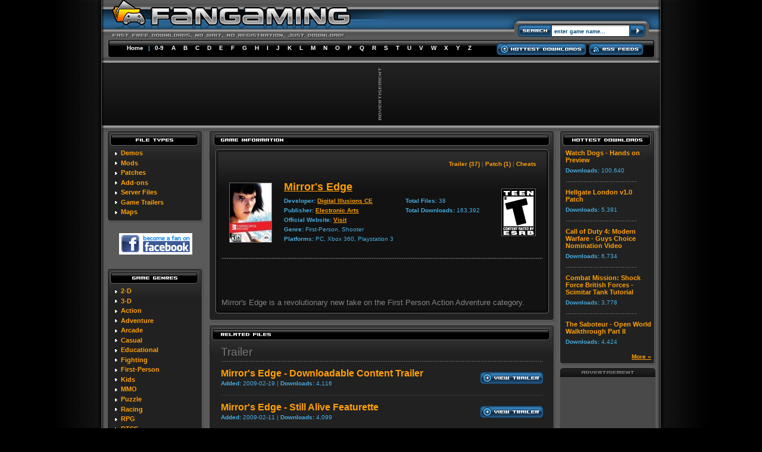

--- FILE ---
content_type: text/html
request_url: http://fangaming.com/gameinfo.php?gameid=678
body_size: 50663
content:
 <!DOCTYPE HTML PUBLIC "-//W3C//DTD HTML 4.01 Transitional//EN">

<html>
<head>

<meta http-equiv="Content-Language" content="en-us">

<TITLE>Mirror's Edge info :FanGaming.com: Mirror's Edge video game file downloads, screenshots, trailers.</TITLE>
<meta name="description" content="Mirror's Edge game downloads, Mirror's Edge video trailers. Mirror's Edge related game files. Fast downloads, no registration.">
<meta name="keywords" content="Mirror's Edge, Mirror's Edge Downloads, Mirror's Edge files, Mirror's Edge Video Game Trailers, Game Patches, Mods, PC Game Demos">

<link rel="stylesheet" type="text/css" href="fangaming.css">
<script language="javascript" src="common.js"></script>

<!-- ValueClick Media POP-UNDER CODE v1.8 for fangaming.com (4 hour) -->
<script language="javascript"><!--                                 
var dc=document; var date_ob=new Date();
dc.cookie='h2=o; path=/;';var bust=date_ob.getSeconds();
if(dc.cookie.indexOf('e=llo') <= 0 && dc.cookie.indexOf('2=o') > 0){
dc.write('<scr'+'ipt language="javascript" src="http://media.fastclick.net');
dc.write('/w/pop.cgi?sid=33296&m=2&tp=2&v=1.8&c='+bust+'"></scr'+'ipt>');
date_ob.setTime(date_ob.getTime()+14400000);
dc.cookie='he=llo; path=/; expires='+ date_ob.toGMTString();} // -->
</script>                                                          
<!-- ValueClick Media POP-UNDER CODE v1.8 for fangaming.com -->

</head>



<body>

<!-- HEADER -->
<div align="center">
	<table border="0" width="938" cellspacing="0" cellpadding="0" background="images/nav_top_bg.gif">
		<tr>
			<td rowspan="3" width="14" height="107">
			<img border="0" src="images/nav_top_left.gif" width="14" height="107"></td>
			<td align="left" rowspan="2" valign="top" height="63">
			
<a href="/">
			
<img border="0" src="images/logo.jpg" width="486" height="63" alt="Fan Gaming"></a></td>
			<td align="center">
			<img border="0" src="images/search_top.gif" width="256" height="26"></td>
			<td align="right" rowspan="3" width="14" height="107">
			<img border="0" src="images/nav_top_right.gif" width="14" height="107"></td>
		</tr>
		<tr>
			<td align="right" valign="bottom">
			<!-- FORM START -->
			<form style="margin: 0px; padding: 0px;" id="search" name="search" method="POST" action="search.php">
			<table border="0" cellspacing="0" cellpadding="0" background="images/search_bg.gif">
				<tr>
					<td align="left" valign="bottom">
					<img border="0" src="images/search_left.gif" width="76" height="37"></td>
					<td align="center" valign="bottom">
					
						<p><input type="text" name="s" size="20" value="enter game name..." title="enter game name..." class="box_search" onFocus=" javascript:enable(this);" onBlur="javascript:disable(this);"></p>
						
					</td>
					<td align="right" valign="bottom">
					<a href="javascript:document.search.submit();">
					<img border="0" src="images/search_rigth.gif" width="38" height="37"></a></td>
				</tr>
			</table>
			</form>
			<!-- FORM END -->
			</td>
		</tr>
		<tr>
			<td align="center" nowrap height="44">
<div class="nav_top">
<a href="/" class="nav_top_link">Home</a>
|
<a href="list.php?l=9" class="nav_top_link">0-9</a>
<a href="list.php?l=A" class="nav_top_link">A</a>
<a href="list.php?l=B" class="nav_top_link">B</a>
<a href="list.php?l=C" class="nav_top_link">C</a> 
<a href="list.php?l=D" class="nav_top_link">D</a> 
<a href="list.php?l=E" class="nav_top_link">E</a> 
<a href="list.php?l=F" class="nav_top_link">F</a> 
<a href="list.php?l=G" class="nav_top_link">G</a> 
<a href="list.php?l=H" class="nav_top_link">H</a> 
<a href="list.php?l=I" class="nav_top_link">I</a> 
<a href="list.php?l=J" class="nav_top_link">J</a> 
<a href="list.php?l=K" class="nav_top_link">K</a> 
<a href="list.php?l=L" class="nav_top_link">L</a> 
<a href="list.php?l=M" class="nav_top_link">M</a> 
<a href="list.php?l=N" class="nav_top_link">N</a> 
<a href="list.php?l=O" class="nav_top_link">O</a> 
<a href="list.php?l=P" class="nav_top_link">P</a> 
<a href="list.php?l=Q" class="nav_top_link">Q</a> 
<a href="list.php?l=R" class="nav_top_link">R</a> 
<a href="list.php?l=S" class="nav_top_link">S</a> 
<a href="list.php?l=T" class="nav_top_link">T</a> 
<a href="list.php?l=U" class="nav_top_link">U</a> 
<a href="list.php?l=V" class="nav_top_link">V</a> 
<a href="list.php?l=W" class="nav_top_link">W</a> 
<a href="list.php?l=X" class="nav_top_link">X</a> 
<a href="list.php?l=Y" class="nav_top_link">Y</a> 
<a href="list.php?l=Z" class="nav_top_link">Z</a> 
</div>
			</td>
			<td align="center" nowrap height="44" valign="bottom">
			
			
			<div  style="margin-bottom: 10px;">
			<a href="topdownloads.php"><img border="0" src="images/button_hottest.gif" width="151" height="21"></a>
			<a href="rss.php"><img border="0" src="images/button_rss.gif" width="92" height="21"></a></div>
			
			
			</td>
		</tr>
	</table>
</div>
<!-- HEADER -->

<!-- ADCODE CASE -->
 		<div align="center">
 		<table border="0" width="938" cellspacing="0" cellpadding="0" background="images/lead_bg.gif">
			<tr>
				<td align="left" width="10"><img border="0" src="images/lead_left.gif" width="10" height="103"></td>
				<td align="center">
 					<table border="0" cellspacing="0" cellpadding="0">
						<tr>
							<td>
							<img border="0" src="images/lead_ad.gif" width="6" height="89" style="margin-right: 2px;"></td>
							</td>
							<td>
<!--JavaScript Tag // Tag for network 5205: Intergi // Website: FanGaming, LLC // Page: fangaming // Placement: fangaming_728x90 (2222377) // created at: Oct 24, 2011 4:54:39 PM-->
<script language="javascript"><!--
document.write('<scr'+'ipt language="javascript1.1" src="http://ads.intergi.com/addyn/3.0/5205/2222377/0/225/ADTECH;loc=100;target=_blank;key=key1+key2+key3+key4;grp=[group];misc='+new Date().getTime()+'"></scri'+'pt>');
//-->
</script><noscript><a href="http://ads.intergi.com/adlink/3.0/5205/2222377/0/225/ADTECH;loc=300;key=key1+key2+key3+key4;grp=[group]" target="_blank"><img src="http://ads.intergi.com/adserv/3.0/5205/2222377/0/225/ADTECH;loc=300;key=key1+key2+key3+key4;grp=[group]" border="0" width="728" height="90"></a></noscript>
<!-- End of JavaScript Tag -->
							</td>
						</tr>
 					</table>
				<td align="right" width="10"><img border="0" src="images/lead_right.gif" width="10" height="103"></td>
			</tr>
		</table>
 		</div>
 		<!-- ADCODE CHUNK -->

<div align="center">
	<table border="0" width="938" id="table1" cellspacing="0" cellpadding="0" class="main">
		<tr>
			<td colspan="3">
			<img border="0" src="images/divider.gif" width="938" height="9"></td>
		</tr>
		<tr>
			<td align="center" width="180" valign="top">
			
			
			<!-- LEFT NAV -->
			
			<table border="0" class="leftnav" cellspacing="0" cellpadding="0" width="162">
				<tr>
					<td>
					<img border="0" src="images/leftnav_filetypes.gif" width="162" height="32" alt="File Types"></td>
				</tr>
				<tr>
					<td class="leftnav_content"> 
											<div class="nav_title"><img border="0" src="images/leftnav_bullet.gif" width="10" height="11" align="absmiddle"> 
							<a href="new.php?t=6&tx=Demos" class="nav_title_link">Demos</a></div>
							
						<div class="nav_title"><img border="0" src="images/leftnav_bullet.gif" width="10" height="11" align="absmiddle">
							<a href="new.php?t=1&tx=Mods" class="nav_title_link">Mods</a></div>
							
						<div class="nav_title"><img border="0" src="images/leftnav_bullet.gif" width="10" height="11" align="absmiddle"> 
							<a href="new.php?t=4&tx=Patches" class="nav_title_link">Patches</a></div>

						<div class="nav_title"><img border="0" src="images/leftnav_bullet.gif" width="10" height="11" align="absmiddle"> 
							<a href="new.php?t=5&tx=Add-ons" class="nav_title_link">Add-ons</a></div>

						<div class="nav_title"><img border="0" src="images/leftnav_bullet.gif" width="10" height="11" align="absmiddle"> 
							<a href="new.php?t=8&tx=Server%20Files" class="nav_title_link">Server Files</a></div>
					
					
						<div class="nav_title"><img border="0" src="images/leftnav_bullet.gif" width="10" height="11" align="absmiddle"> 
							<a href="new.php?t=7&tx=Game%20Trailers" class="nav_title_link">Game Trailers</a></div>
							
						<div class="nav_title"><img border="0" src="images/leftnav_bullet.gif" width="10" height="11" align="absmiddle"> 
							<a href="new.php?t=9&tx=Multiplayer%20Maps" class="nav_title_link">Maps</a></div>						</td>
					
				</tr>
				<tr>
					<td>
					<img border="0" src="images/leftnav_bot.gif" width="162" height="7"></td>
				</tr>
			</table>
			
			<div align="center"><br>
  			<a href="http://www.facebook.com/pages/Fangaming/179595724435" target="_blank"><img src="http://www.fangaming.com/images/btn_fanOnFacebook.gif" width="123" height="36" border="0" alt="become a fan on facebook"></a>
			</div><br>
			
			<div align="center"><img border="0" src="images/spacer5.gif" width="5" height="5"></div>
			
			<table border="0" class="leftnav" cellspacing="0" cellpadding="0" width="162">
				<tr>
					<td>
					<img border="0" src="images/leftnav_gamegenres.gif" width="162" height="32" alt="Game Genres"></td>
				</tr>
				<tr>
					<td class="leftnav_content"> 
					

						<div class="nav_title"><img border="0" src="images/leftnav_bullet.gif" width="10" height="11" align="absmiddle"> 
						<a href="genre.php?genreid=12" class="nav_title_link">2-D</a></div>

						<div class="nav_title"><img border="0" src="images/leftnav_bullet.gif" width="10" height="11" align="absmiddle"> 
						<a href="genre.php?genreid=13" class="nav_title_link">3-D</a></div>

						<div class="nav_title"><img border="0" src="images/leftnav_bullet.gif" width="10" height="11" align="absmiddle"> 
						<a href="genre.php?genreid=1" class="nav_title_link">Action</a></div>

						<div class="nav_title"><img border="0" src="images/leftnav_bullet.gif" width="10" height="11" align="absmiddle"> 
						<a href="genre.php?genreid=2" class="nav_title_link">Adventure</a></div>

						<div class="nav_title"><img border="0" src="images/leftnav_bullet.gif" width="10" height="11" align="absmiddle"> 
						<a href="genre.php?genreid=3" class="nav_title_link">Arcade</a></div>

						<div class="nav_title"><img border="0" src="images/leftnav_bullet.gif" width="10" height="11" align="absmiddle"> 
						<a href="genre.php?genreid=4" class="nav_title_link">Casual</a></div>

						<div class="nav_title"><img border="0" src="images/leftnav_bullet.gif" width="10" height="11" align="absmiddle"> 
						<a href="genre.php?genreid=20" class="nav_title_link">Educational</a></div>

						<div class="nav_title"><img border="0" src="images/leftnav_bullet.gif" width="10" height="11" align="absmiddle"> 
						<a href="genre.php?genreid=18" class="nav_title_link">Fighting</a></div>

						<div class="nav_title"><img border="0" src="images/leftnav_bullet.gif" width="10" height="11" align="absmiddle"> 
						<a href="genre.php?genreid=16" class="nav_title_link">First-Person</a></div>

						<div class="nav_title"><img border="0" src="images/leftnav_bullet.gif" width="10" height="11" align="absmiddle"> 
						<a href="genre.php?genreid=14" class="nav_title_link">Kids</a></div>

						<div class="nav_title"><img border="0" src="images/leftnav_bullet.gif" width="10" height="11" align="absmiddle"> 
						<a href="genre.php?genreid=19" class="nav_title_link">MMO</a></div>

						<div class="nav_title"><img border="0" src="images/leftnav_bullet.gif" width="10" height="11" align="absmiddle"> 
						<a href="genre.php?genreid=5" class="nav_title_link">Puzzle</a></div>

						<div class="nav_title"><img border="0" src="images/leftnav_bullet.gif" width="10" height="11" align="absmiddle"> 
						<a href="genre.php?genreid=6" class="nav_title_link">Racing</a></div>

						<div class="nav_title"><img border="0" src="images/leftnav_bullet.gif" width="10" height="11" align="absmiddle"> 
						<a href="genre.php?genreid=7" class="nav_title_link">RPG</a></div>

						<div class="nav_title"><img border="0" src="images/leftnav_bullet.gif" width="10" height="11" align="absmiddle"> 
						<a href="genre.php?genreid=8" class="nav_title_link">RTSS</a></div>

						<div class="nav_title"><img border="0" src="images/leftnav_bullet.gif" width="10" height="11" align="absmiddle"> 
						<a href="genre.php?genreid=15" class="nav_title_link">Shooter</a></div>

						<div class="nav_title"><img border="0" src="images/leftnav_bullet.gif" width="10" height="11" align="absmiddle"> 
						<a href="genre.php?genreid=9" class="nav_title_link">Simulation</a></div>

						<div class="nav_title"><img border="0" src="images/leftnav_bullet.gif" width="10" height="11" align="absmiddle"> 
						<a href="genre.php?genreid=10" class="nav_title_link">Sports</a></div>

						<div class="nav_title"><img border="0" src="images/leftnav_bullet.gif" width="10" height="11" align="absmiddle"> 
						<a href="genre.php?genreid=11" class="nav_title_link">Strategy</a></div>

						<div class="nav_title"><img border="0" src="images/leftnav_bullet.gif" width="10" height="11" align="absmiddle"> 
						<a href="genre.php?genreid=21" class="nav_title_link">Survival Horror</a></div>

						<div class="nav_title"><img border="0" src="images/leftnav_bullet.gif" width="10" height="11" align="absmiddle"> 
						<a href="genre.php?genreid=17" class="nav_title_link">Third-Person</a></div>					</td>
				</tr>
				<tr>
					<td>
					<img border="0" src="images/leftnav_bot.gif" width="162" height="7"></td>
				</tr>
			</table>
			
			<div align="center"><img border="0" src="images/spacer5.gif" width="5" height="5"></div>
			<img border="0" src="images/skyscraper_ad.gif" width="160" height="15"><br>
			<div align="center" class="skybannerbg">
			<script type="text/javascript"><!--
			google_ad_client = "pub-7310741218342852";
			google_ad_width = 120;
			google_ad_height = 600;
			google_ad_format = "120x600_as";
			google_ad_type = "text_image";
			//2007-04-03: Wide Skyscraper GI
			google_ad_channel = "9569454915";
			google_color_border = "494949";
			google_color_bg = "212121";
			google_color_link = "FFFFFF";
			google_color_text = "47ACDF";
			google_color_url = "FFFFFF";
			//-->
			</script>
			<script type="text/javascript"
			src="http://pagead2.googlesyndication.com/pagead/show_ads.js">
			</script>
			</div>
			<!-- LEFT NAV END -->
			
			</td>
			<td align="center" width="578" valign="top">
			
			<!-- CONTENT -->
			
						<table border="0" class="center" cellspacing="0" cellpadding="0" width="162">
				<tr>
					<td>
					<img border="0" src="images/content_gameinfo.gif" width="582" height="32" alt="Developer Information"></td>
				</tr>
				<tr>
					<td class="center_content" align="center" valign="top"> 
					
				<table border="0" cellspacing="0" cellpadding="0" width="560" class="box">
					<tr>
						<td>
						<img border="0" src="images/box_top.gif" width="560" height="8"></td>
					</tr>
					<tr>
						<td class="box_content">
						<table border="0" id="table2" cellspacing="0" cellpadding="5" width="100%">
							<!-- TYPE LINK -->
							<tr>
							<td colspan="4">
												<table border="0" width="100%" id="table3" cellspacing="0" cellpadding="6">
							<tr>
							<td align="right">
							<div class="pages">
							<a href="#Trailer" class="pages_link">Trailer (37)</a> | 
							<a href="#Patch" class="pages_link">Patch (1)</a>
								 | <a href="#cheats" class="pages_link">Cheats</a>
							</div>
							</td>
						</tr>
					</table>							
							</td>
							</tr>
							<!-- end -->
							<tr>
								<td align="right">
								<a href="gameinfo.php?gameid=678"><img border="0" src="images/boxart/678-mirrorsedgebox..jpg" width="70" height="99" class="boxart_page" alt="Mirror's Edge"></a></td>
								<td><div class="game_title_page"><a href="gameinfo.php?gameid=678">Mirror's Edge</a></div>
								<table border="0" width="100%" id="table5" cellspacing="0" cellpadding="0">
									<tr>
										<td align="left" valign="top"><div class="game_meta_page">
									<b>Developer:</b> 
									                        			<a href="developer.php?n=287">Digital Illusions CE</a>									<br>
									<b>Publisher:</b> 
									                        			<a href="publisher.php?n=55">Electronic Arts</a>									<br>
									<b>Official Website:</b>
									<a href="http://www.fangaming.com" target="_blank">Visit</a><br>
									<b>Genre:</b> First-Person, Shooter<br>
									<b>Platforms:</b> PC, Xbox 360, Playstation 3<br>
									
									</div>								
									
</td>
										<td align="left" valign="top">
										
<div class="game_meta_page"><b>Total Files:</b> 38<br>
									<b>Total Downloads:</b> 163,392</div>											
										
										</td>
									</tr>
								</table>
								</td>
								<td align="left">
								<img border="0" src="images/esrb_t.gif" class="esrb_page"></td>
							</tr>
						  </table>
						</td>
					</tr>
					<tr>
						<td align="center">
						<img border="0" src="images/div_main.gif" width="540" height="3" class="game_div2"></td>
					</tr>
					<tr>
						<td>
						<div class="text">
<br><center>
<!--JavaScript Tag // Tag for network 5205: Intergi // Website: FanGaming, LLC // Page: fangaming // Placement: fangaming_300x250 (2222376) // created at: Oct 24, 2011 4:54:38 PM-->
<script language="javascript"><!--
document.write('<scr'+'ipt language="javascript1.1" src="http://ads.intergi.com/addyn/3.0/5205/2222376/0/170/ADTECH;loc=100;target=_blank;key=key1+key2+key3+key4;grp=[group];misc='+new Date().getTime()+'"></scri'+'pt>');
//-->
</script><noscript><a href="http://ads.intergi.com/adlink/3.0/5205/2222376/0/170/ADTECH;loc=300;key=key1+key2+key3+key4;grp=[group]" target="_blank"><img src="http://ads.intergi.com/adserv/3.0/5205/2222376/0/170/ADTECH;loc=300;key=key1+key2+key3+key4;grp=[group]" border="0" width="300" height="250"></a></noscript>
<!-- End of JavaScript Tag -->
<br></center>
						  <p>Mirror's Edge is a revolutionary new take on the First Person Action Adventure category.</p></div></td>
					</tr>
					<tr>
						<td>
						<img border="0" src="images/box_bot.gif" width="560" height="8"></td>
					</tr>
				</table>
				<div>
					<img border="0" src="images/spacer5.gif" width="7" height="7"><br>
					</div>
				
				</td>
					
				</tr>
				<tr>
					<td>
					<img border="0" src="images/content_bot.gif" width="582" height="7"></td>
				</tr>
			</table>
				<img border="0" src="images/spacer5.gif" width="5" height="5">			
<!-- BEGIN FILE LISTING -->
	
<table border="0" class="center" cellspacing="0" cellpadding="0" width="162">
				<tr>
					<td>
					<img border="0" src="images/content_relatedfiles.gif" width="582" height="32" alt="Latest Files"></td>
				</tr>
				<tr>
					<td class="center_content">
					<div class="type_title" align="left"><a name="Trailer">Trailer</a></div>
<div align="center"><img border="0" src="images/div_main.gif" width="540" height="3"></div>
<table border="0" width="100%" cellspacing="0" cellpadding="10">
	<tr>
		<td><div class="game_title_list">
		  <a href="viewtrailer.php?fileid=5350" class="game_title_link">Mirror's Edge - Downloadable Content Trailer</a>
		  </div>
		<div class="game_meta_list"><b>Added: </b>2009-02-19 | <b>Downloads:</b> 4,116</div>
		</td>
		<td align="right" width="100">
		<p><a href="viewtrailer.php?fileid=5350"><img border="0" src="images/button_viewtrailer.gif" width="107" height="21" class="button_download"></a>
</p></td>
				</tr>
</table>
<div align="center"><img border="0" src="images/div_sub.gif" width="540" height="3"></div>
<table border="0" width="100%" cellspacing="0" cellpadding="10">
	<tr>
		<td><div class="game_title_list">
		  <a href="viewtrailer.php?fileid=5304" class="game_title_link">Mirror's Edge - Still Alive Featurette</a>
		  </div>
		<div class="game_meta_list"><b>Added: </b>2009-02-11 | <b>Downloads:</b> 4,099</div>
		</td>
		<td align="right" width="100">
		<p><a href="viewtrailer.php?fileid=5304"><img border="0" src="images/button_viewtrailer.gif" width="107" height="21" class="button_download"></a>
</p></td>
				</tr>
</table>
<div align="center"><img border="0" src="images/div_sub.gif" width="540" height="3"></div>
<table border="0" width="100%" cellspacing="0" cellpadding="10">
	<tr>
		<td><div class="game_title_list">
		  <a href="viewtrailer.php?fileid=5206" class="game_title_link">Mirror's Edge - Synesthesia Trailer</a>
		  </div>
		<div class="game_meta_list"><b>Added: </b>2009-01-28 | <b>Downloads:</b> 4,475</div>
		</td>
		<td align="right" width="100">
		<p><a href="viewtrailer.php?fileid=5206"><img border="0" src="images/button_viewtrailer.gif" width="107" height="21" class="button_download"></a>
</p></td>
				</tr>
</table>
<div align="center"><img border="0" src="images/div_sub.gif" width="540" height="3"></div>
<table border="0" width="100%" cellspacing="0" cellpadding="10">
	<tr>
		<td><div class="game_title_list">
		  <a href="viewtrailer.php?fileid=5013" class="game_title_link">Mirror's Edge - NVIDIA Physx Demo</a>
		  </div>
		<div class="game_meta_list"><b>Added: </b>2008-12-10 | <b>Downloads:</b> 4,980</div>
		</td>
		<td align="right" width="100">
		<p><a href="viewtrailer.php?fileid=5013"><img border="0" src="images/button_viewtrailer.gif" width="107" height="21" class="button_download"></a>
</p></td>
				</tr>
</table>
<div align="center"><img border="0" src="images/div_sub.gif" width="540" height="3"></div>
<table border="0" width="100%" cellspacing="0" cellpadding="10">
	<tr>
		<td><div class="game_title_list">
		  <a href="viewtrailer.php?fileid=5003" class="game_title_link">Mirror's Edge - Live Action Trailer</a>
		  </div>
		<div class="game_meta_list"><b>Added: </b>2008-12-08 | <b>Downloads:</b> 4,157</div>
		</td>
		<td align="right" width="100">
		<p><a href="viewtrailer.php?fileid=5003"><img border="0" src="images/button_viewtrailer.gif" width="107" height="21" class="button_download"></a>
</p></td>
				</tr>
</table>
<div align="center"><img border="0" src="images/div_sub.gif" width="540" height="3"></div>
<table border="0" width="100%" cellspacing="0" cellpadding="10">
	<tr>
		<td><div class="game_title_list">
		  <a href="viewtrailer.php?fileid=4984" class="game_title_link">Mirror's Edge - DLC Time Trial Map Pack</a>
		  </div>
		<div class="game_meta_list"><b>Added: </b>2008-12-04 | <b>Downloads:</b> 4,320</div>
		</td>
		<td align="right" width="100">
		<p><a href="viewtrailer.php?fileid=4984"><img border="0" src="images/button_viewtrailer.gif" width="107" height="21" class="button_download"></a>
</p></td>
				</tr>
</table>
<div align="center"><img border="0" src="images/div_sub.gif" width="540" height="3"></div>
<table border="0" width="100%" cellspacing="0" cellpadding="10">
	<tr>
		<td><div class="game_title_list">
		  <a href="viewtrailer.php?fileid=4945" class="game_title_link">Mirror's Edge - Music Video</a>
		  </div>
		<div class="game_meta_list"><b>Added: </b>2008-11-25 | <b>Downloads:</b> 4,117</div>
		</td>
		<td align="right" width="100">
		<p><a href="viewtrailer.php?fileid=4945"><img border="0" src="images/button_viewtrailer.gif" width="107" height="21" class="button_download"></a>
</p></td>
				</tr>
</table>
<div align="center"><img border="0" src="images/div_sub.gif" width="540" height="3"></div>
<table border="0" width="100%" cellspacing="0" cellpadding="10">
	<tr>
		<td><div class="game_title_list">
		  <a href="viewtrailer.php?fileid=4877" class="game_title_link">Mirror's Edge - Race Mode Gameplay</a>
		  </div>
		<div class="game_meta_list"><b>Added: </b>2008-11-11 | <b>Downloads:</b> 4,121</div>
		</td>
		<td align="right" width="100">
		<p><a href="viewtrailer.php?fileid=4877"><img border="0" src="images/button_viewtrailer.gif" width="107" height="21" class="button_download"></a>
</p></td>
				</tr>
</table>
<div align="center"><img border="0" src="images/div_sub.gif" width="540" height="3"></div>
<table border="0" width="100%" cellspacing="0" cellpadding="10">
	<tr>
		<td><div class="game_title_list">
		  <a href="viewtrailer.php?fileid=4878" class="game_title_link">Mirror's Edge - Review</a>
		  </div>
		<div class="game_meta_list"><b>Added: </b>2008-11-11 | <b>Downloads:</b> 4,202</div>
		</td>
		<td align="right" width="100">
		<p><a href="viewtrailer.php?fileid=4878"><img border="0" src="images/button_viewtrailer.gif" width="107" height="21" class="button_download"></a>
</p></td>
				</tr>
</table>
<div align="center"><img border="0" src="images/div_sub.gif" width="540" height="3"></div>
<table border="0" width="100%" cellspacing="0" cellpadding="10">
	<tr>
		<td><div class="game_title_list">
		  <a href="viewtrailer.php?fileid=4875" class="game_title_link">Mirror's Edge - Indoor Gameplay</a>
		  </div>
		<div class="game_meta_list"><b>Added: </b>2008-11-11 | <b>Downloads:</b> 4,460</div>
		</td>
		<td align="right" width="100">
		<p><a href="viewtrailer.php?fileid=4875"><img border="0" src="images/button_viewtrailer.gif" width="107" height="21" class="button_download"></a>
</p></td>
				</tr>
</table>
<div align="center"><img border="0" src="images/div_sub.gif" width="540" height="3"></div>
<table border="0" width="100%" cellspacing="0" cellpadding="10">
	<tr>
		<td><div class="game_title_list">
		  <a href="viewtrailer.php?fileid=4876" class="game_title_link">Mirror's Edge - Level Six Gameplay</a>
		  </div>
		<div class="game_meta_list"><b>Added: </b>2008-11-11 | <b>Downloads:</b> 4,687</div>
		</td>
		<td align="right" width="100">
		<p><a href="viewtrailer.php?fileid=4876"><img border="0" src="images/button_viewtrailer.gif" width="107" height="21" class="button_download"></a>
</p></td>
				</tr>
</table>
<div align="center"><img border="0" src="images/div_sub.gif" width="540" height="3"></div>
<table border="0" width="100%" cellspacing="0" cellpadding="10">
	<tr>
		<td><div class="game_title_list">
		  <a href="viewtrailer.php?fileid=4874" class="game_title_link">Mirror's Edge - Guns Gameplay</a>
		  </div>
		<div class="game_meta_list"><b>Added: </b>2008-11-11 | <b>Downloads:</b> 4,673</div>
		</td>
		<td align="right" width="100">
		<p><a href="viewtrailer.php?fileid=4874"><img border="0" src="images/button_viewtrailer.gif" width="107" height="21" class="button_download"></a>
</p></td>
				</tr>
</table>
<div align="center"><img border="0" src="images/div_sub.gif" width="540" height="3"></div>
<table border="0" width="100%" cellspacing="0" cellpadding="10">
	<tr>
		<td><div class="game_title_list">
		  <a href="viewtrailer.php?fileid=4851" class="game_title_link">Mirror's Edge - Launch Trailer</a>
		  </div>
		<div class="game_meta_list"><b>Added: </b>2008-11-06 | <b>Downloads:</b> 4,897</div>
		</td>
		<td align="right" width="100">
		<p><a href="viewtrailer.php?fileid=4851"><img border="0" src="images/button_viewtrailer.gif" width="107" height="21" class="button_download"></a>
</p></td>
				</tr>
</table>
<div align="center"><img border="0" src="images/div_sub.gif" width="540" height="3"></div>
<table border="0" width="100%" cellspacing="0" cellpadding="10">
	<tr>
		<td><div class="game_title_list">
		  <a href="viewtrailer.php?fileid=4832" class="game_title_link">Mirror's Edge - Runners Story Trailer</a>
		  </div>
		<div class="game_meta_list"><b>Added: </b>2008-11-04 | <b>Downloads:</b> 4,300</div>
		</td>
		<td align="right" width="100">
		<p><a href="viewtrailer.php?fileid=4832"><img border="0" src="images/button_viewtrailer.gif" width="107" height="21" class="button_download"></a>
</p></td>
				</tr>
</table>
<div align="center"><img border="0" src="images/div_sub.gif" width="540" height="3"></div>
<table border="0" width="100%" cellspacing="0" cellpadding="10">
	<tr>
		<td><div class="game_title_list">
		  <a href="viewtrailer.php?fileid=4808" class="game_title_link">Mirror's Edge - Jump and Slide Gameplay</a>
		  </div>
		<div class="game_meta_list"><b>Added: </b>2008-10-31 | <b>Downloads:</b> 4,118</div>
		</td>
		<td align="right" width="100">
		<p><a href="viewtrailer.php?fileid=4808"><img border="0" src="images/button_viewtrailer.gif" width="107" height="21" class="button_download"></a>
</p></td>
				</tr>
</table>
<div align="center"><img border="0" src="images/div_sub.gif" width="540" height="3"></div>
<table border="0" width="100%" cellspacing="0" cellpadding="10">
	<tr>
		<td><div class="game_title_list">
		  <a href="viewtrailer.php?fileid=4807" class="game_title_link">Mirror's Edge - Chasing Jack Gameplay</a>
		  </div>
		<div class="game_meta_list"><b>Added: </b>2008-10-31 | <b>Downloads:</b> 4,152</div>
		</td>
		<td align="right" width="100">
		<p><a href="viewtrailer.php?fileid=4807"><img border="0" src="images/button_viewtrailer.gif" width="107" height="21" class="button_download"></a>
</p></td>
				</tr>
</table>
<div align="center"><img border="0" src="images/div_sub.gif" width="540" height="3"></div>
<table border="0" width="100%" cellspacing="0" cellpadding="10">
	<tr>
		<td><div class="game_title_list">
		  <a href="viewtrailer.php?fileid=4798" class="game_title_link">Mirror's Edge - Demo Trailer</a>
		  </div>
		<div class="game_meta_list"><b>Added: </b>2008-10-30 | <b>Downloads:</b> 4,231</div>
		</td>
		<td align="right" width="100">
		<p><a href="viewtrailer.php?fileid=4798"><img border="0" src="images/button_viewtrailer.gif" width="107" height="21" class="button_download"></a>
</p></td>
				</tr>
</table>
<div align="center"><img border="0" src="images/div_sub.gif" width="540" height="3"></div>
<table border="0" width="100%" cellspacing="0" cellpadding="10">
	<tr>
		<td><div class="game_title_list">
		  <a href="viewtrailer.php?fileid=4719" class="game_title_link">Mirror's Edge - Run Story Trailer</a>
		  </div>
		<div class="game_meta_list"><b>Added: </b>2008-10-16 | <b>Downloads:</b> 4,358</div>
		</td>
		<td align="right" width="100">
		<p><a href="viewtrailer.php?fileid=4719"><img border="0" src="images/button_viewtrailer.gif" width="107" height="21" class="button_download"></a>
</p></td>
				</tr>
</table>
<div align="center"><img border="0" src="images/div_sub.gif" width="540" height="3"></div>
<table border="0" width="100%" cellspacing="0" cellpadding="10">
	<tr>
		<td><div class="game_title_list">
		  <a href="viewtrailer.php?fileid=4658" class="game_title_link">Mirror's Edge - TGS 2008: Japanese Trailer</a>
		  </div>
		<div class="game_meta_list"><b>Added: </b>2008-10-09 | <b>Downloads:</b> 4,483</div>
		</td>
		<td align="right" width="100">
		<p><a href="viewtrailer.php?fileid=4658"><img border="0" src="images/button_viewtrailer.gif" width="107" height="21" class="button_download"></a>
</p></td>
				</tr>
</table>
<div align="center"><img border="0" src="images/div_sub.gif" width="540" height="3"></div>
<table border="0" width="100%" cellspacing="0" cellpadding="10">
	<tr>
		<td><div class="game_title_list">
		  <a href="viewtrailer.php?fileid=4655" class="game_title_link">Mirror's Edge - TGS 08: Chopper Gameplay (Cam)</a>
		  </div>
		<div class="game_meta_list"><b>Added: </b>2008-10-09 | <b>Downloads:</b> 4,487</div>
		</td>
		<td align="right" width="100">
		<p><a href="viewtrailer.php?fileid=4655"><img border="0" src="images/button_viewtrailer.gif" width="107" height="21" class="button_download"></a>
</p></td>
				</tr>
</table>
<div align="center"><img border="0" src="images/div_sub.gif" width="540" height="3"></div>
<table border="0" width="100%" cellspacing="0" cellpadding="10">
	<tr>
		<td><div class="game_title_list">
		  <a href="viewtrailer.php?fileid=4643" class="game_title_link">Mirror's Edge - Storm Drains Gameplay</a>
		  </div>
		<div class="game_meta_list"><b>Added: </b>2008-10-09 | <b>Downloads:</b> 4,158</div>
		</td>
		<td align="right" width="100">
		<p><a href="viewtrailer.php?fileid=4643"><img border="0" src="images/button_viewtrailer.gif" width="107" height="21" class="button_download"></a>
</p></td>
				</tr>
</table>
<div align="center"><img border="0" src="images/div_sub.gif" width="540" height="3"></div>
<table border="0" width="100%" cellspacing="0" cellpadding="10">
	<tr>
		<td><div class="game_title_list">
		  <a href="viewtrailer.php?fileid=4642" class="game_title_link">Mirror's Edge - Flight Level Gameplay</a>
		  </div>
		<div class="game_meta_list"><b>Added: </b>2008-10-09 | <b>Downloads:</b> 4,456</div>
		</td>
		<td align="right" width="100">
		<p><a href="viewtrailer.php?fileid=4642"><img border="0" src="images/button_viewtrailer.gif" width="107" height="21" class="button_download"></a>
</p></td>
				</tr>
</table>
<div align="center"><img border="0" src="images/div_sub.gif" width="540" height="3"></div>
<table border="0" width="100%" cellspacing="0" cellpadding="10">
	<tr>
		<td><div class="game_title_list">
		  <a href="viewtrailer.php?fileid=4635" class="game_title_link">Mirror's Edge - Ghosts Walkthrough</a>
		  </div>
		<div class="game_meta_list"><b>Added: </b>2008-10-09 | <b>Downloads:</b> 4,278</div>
		</td>
		<td align="right" width="100">
		<p><a href="viewtrailer.php?fileid=4635"><img border="0" src="images/button_viewtrailer.gif" width="107" height="21" class="button_download"></a>
</p></td>
				</tr>
</table>
<div align="center"><img border="0" src="images/div_sub.gif" width="540" height="3"></div>
<table border="0" width="100%" cellspacing="0" cellpadding="10">
	<tr>
		<td><div class="game_title_list">
		  <a href="viewtrailer.php?fileid=4628" class="game_title_link">Mirror's Edge - Time Trial Trailer</a>
		  </div>
		<div class="game_meta_list"><b>Added: </b>2008-10-09 | <b>Downloads:</b> 3,962</div>
		</td>
		<td align="right" width="100">
		<p><a href="viewtrailer.php?fileid=4628"><img border="0" src="images/button_viewtrailer.gif" width="107" height="21" class="button_download"></a>
</p></td>
				</tr>
</table>
<div align="center"><img border="0" src="images/div_sub.gif" width="540" height="3"></div>
<table border="0" width="100%" cellspacing="0" cellpadding="10">
	<tr>
		<td><div class="game_title_list">
		  <a href="viewtrailer.php?fileid=4375" class="game_title_link">Mirror's Edge - PAX 2008: Alternate Paths Walkthrough (Cam)</a>
		  </div>
		<div class="game_meta_list"><b>Added: </b>2008-09-02 | <b>Downloads:</b> 4,128</div>
		</td>
		<td align="right" width="100">
		<p><a href="viewtrailer.php?fileid=4375"><img border="0" src="images/button_viewtrailer.gif" width="107" height="21" class="button_download"></a>
</p></td>
				</tr>
</table>
<div align="center"><img border="0" src="images/div_sub.gif" width="540" height="3"></div>
<table border="0" width="100%" cellspacing="0" cellpadding="10">
	<tr>
		<td><div class="game_title_list">
		  <a href="viewtrailer.php?fileid=4369" class="game_title_link">Mirror's Edge - GC 2008: Mechanics Interview</a>
		  </div>
		<div class="game_meta_list"><b>Added: </b>2008-08-29 | <b>Downloads:</b> 4,009</div>
		</td>
		<td align="right" width="100">
		<p><a href="viewtrailer.php?fileid=4369"><img border="0" src="images/button_viewtrailer.gif" width="107" height="21" class="button_download"></a>
</p></td>
				</tr>
</table>
<div align="center"><img border="0" src="images/div_sub.gif" width="540" height="3"></div>
<table border="0" width="100%" cellspacing="0" cellpadding="10">
	<tr>
		<td><div class="game_title_list">
		  <a href="viewtrailer.php?fileid=4287" class="game_title_link">Mirror's Edge - GC 2008: 9 Lives Montage (Cam)</a>
		  </div>
		<div class="game_meta_list"><b>Added: </b>2008-08-22 | <b>Downloads:</b> 4,614</div>
		</td>
		<td align="right" width="100">
		<p><a href="viewtrailer.php?fileid=4287"><img border="0" src="images/button_viewtrailer.gif" width="107" height="21" class="button_download"></a>
</p></td>
				</tr>
</table>
<div align="center"><img border="0" src="images/div_sub.gif" width="540" height="3"></div>
<table border="0" width="100%" cellspacing="0" cellpadding="10">
	<tr>
		<td><div class="game_title_list">
		  <a href="viewtrailer.php?fileid=4261" class="game_title_link">Mirror's Edge - GC 2008: Energy Plant Gameplay</a>
		  </div>
		<div class="game_meta_list"><b>Added: </b>2008-08-21 | <b>Downloads:</b> 4,085</div>
		</td>
		<td align="right" width="100">
		<p><a href="viewtrailer.php?fileid=4261"><img border="0" src="images/button_viewtrailer.gif" width="107" height="21" class="button_download"></a>
</p></td>
				</tr>
</table>
<div align="center"><img border="0" src="images/div_sub.gif" width="540" height="3"></div>
<table border="0" width="100%" cellspacing="0" cellpadding="10">
	<tr>
		<td><div class="game_title_list">
		  <a href="viewtrailer.php?fileid=4254" class="game_title_link">Mirror's Edge - GC 2008: Evading the Popo Gameplay</a>
		  </div>
		<div class="game_meta_list"><b>Added: </b>2008-08-21 | <b>Downloads:</b> 4,212</div>
		</td>
		<td align="right" width="100">
		<p><a href="viewtrailer.php?fileid=4254"><img border="0" src="images/button_viewtrailer.gif" width="107" height="21" class="button_download"></a>
</p></td>
				</tr>
</table>
<div align="center"><img border="0" src="images/div_sub.gif" width="540" height="3"></div>
<table border="0" width="100%" cellspacing="0" cellpadding="10">
	<tr>
		<td><div class="game_title_list">
		  <a href="viewtrailer.php?fileid=3980" class="game_title_link">Mirror's Edge - E3 2008: Producer Interview</a>
		  </div>
		<div class="game_meta_list"><b>Added: </b>2008-07-17 | <b>Downloads:</b> 4,241</div>
		</td>
		<td align="right" width="100">
		<p><a href="viewtrailer.php?fileid=3980"><img border="0" src="images/button_viewtrailer.gif" width="107" height="21" class="button_download"></a>
</p></td>
				</tr>
</table>
<div align="center"><img border="0" src="images/div_sub.gif" width="540" height="3"></div>
<table border="0" width="100%" cellspacing="0" cellpadding="10">
	<tr>
		<td><div class="game_title_list">
		  <a href="viewtrailer.php?fileid=3954" class="game_title_link">Mirror's Edge - E3 2008: Developer Walkthrough</a>
		  </div>
		<div class="game_meta_list"><b>Added: </b>2008-07-15 | <b>Downloads:</b> 4,069</div>
		</td>
		<td align="right" width="100">
		<p><a href="viewtrailer.php?fileid=3954"><img border="0" src="images/button_viewtrailer.gif" width="107" height="21" class="button_download"></a>
</p></td>
				</tr>
</table>
<div align="center"><img border="0" src="images/div_sub.gif" width="540" height="3"></div>
<table border="0" width="100%" cellspacing="0" cellpadding="10">
	<tr>
		<td><div class="game_title_list">
		  <a href="viewtrailer.php?fileid=3951" class="game_title_link">Mirror's Edge - E3 2008: Leap of Faith Trailer</a>
		  </div>
		<div class="game_meta_list"><b>Added: </b>2008-07-14 | <b>Downloads:</b> 4,742</div>
		</td>
		<td align="right" width="100">
		<p><a href="viewtrailer.php?fileid=3951"><img border="0" src="images/button_viewtrailer.gif" width="107" height="21" class="button_download"></a>
</p></td>
				</tr>
</table>
<div align="center"><img border="0" src="images/div_sub.gif" width="540" height="3"></div>
<table border="0" width="100%" cellspacing="0" cellpadding="10">
	<tr>
		<td><div class="game_title_list">
		  <a href="viewtrailer.php?fileid=3928" class="game_title_link">Mirror's Edge - Story Trailer</a>
		  </div>
		<div class="game_meta_list"><b>Added: </b>2008-07-10 | <b>Downloads:</b> 4,239</div>
		</td>
		<td align="right" width="100">
		<p><a href="viewtrailer.php?fileid=3928"><img border="0" src="images/button_viewtrailer.gif" width="107" height="21" class="button_download"></a>
</p></td>
				</tr>
</table>
<div align="center"><img border="0" src="images/div_sub.gif" width="540" height="3"></div>
<table border="0" width="100%" cellspacing="0" cellpadding="10">
	<tr>
		<td><div class="game_title_list">
		  <a href="viewtrailer.php?fileid=3927" class="game_title_link">Mirror's Edge - EA3 Interview</a>
		  </div>
		<div class="game_meta_list"><b>Added: </b>2008-07-10 | <b>Downloads:</b> 4,146</div>
		</td>
		<td align="right" width="100">
		<p><a href="viewtrailer.php?fileid=3927"><img border="0" src="images/button_viewtrailer.gif" width="107" height="21" class="button_download"></a>
</p></td>
				</tr>
</table>
<div align="center"><img border="0" src="images/div_sub.gif" width="540" height="3"></div>
<table border="0" width="100%" cellspacing="0" cellpadding="10">
	<tr>
		<td><div class="game_title_list">
		  <a href="viewtrailer.php?fileid=3621" class="game_title_link">Mirror's Edge - Trailer Analysis</a>
		  </div>
		<div class="game_meta_list"><b>Added: </b>2008-05-14 | <b>Downloads:</b> 4,110</div>
		</td>
		<td align="right" width="100">
		<p><a href="viewtrailer.php?fileid=3621"><img border="0" src="images/button_viewtrailer.gif" width="107" height="21" class="button_download"></a>
</p></td>
				</tr>
</table>
<div align="center"><img border="0" src="images/div_sub.gif" width="540" height="3"></div>
<table border="0" width="100%" cellspacing="0" cellpadding="10">
	<tr>
		<td><div class="game_title_list">
		  <a href="viewtrailer.php?fileid=3569" class="game_title_link">Mirror's Edge - SCEE PlayStation Day Trailer</a>
		  </div>
		<div class="game_meta_list"><b>Added: </b>2008-05-06 | <b>Downloads:</b> 4,171</div>
		</td>
		<td align="right" width="100">
		<p><a href="viewtrailer.php?fileid=3569"><img border="0" src="images/button_viewtrailer.gif" width="107" height="21" class="button_download"></a>
</p></td>
				</tr>
</table>
<div align="center"><img border="0" src="images/div_sub.gif" width="540" height="3"></div>
<table border="0" width="100%" cellspacing="0" cellpadding="10">
	<tr>
		<td><div class="game_title_list">
		  <a href="viewtrailer.php?fileid=3242" class="game_title_link">Mirror's Edge - GDC 2008: Producer Interview</a>
		  </div>
		<div class="game_meta_list"><b>Added: </b>2008-03-04 | <b>Downloads:</b> 4,234</div>
		</td>
		<td align="right" width="100">
		<p><a href="viewtrailer.php?fileid=3242"><img border="0" src="images/button_viewtrailer.gif" width="107" height="21" class="button_download"></a>
</p></td>
				</tr>
</table><div class="type_title" align="left"><a name="Patch">Patch</a></div>
<div align="center"><img border="0" src="images/div_main.gif" width="540" height="3"></div>
<table border="0" width="100%" cellspacing="0" cellpadding="10">
	<tr>
		<td><div class="game_title_list">
		  <a href="fileinfo.php?fileid=5117" class="game_title_link">Mirror's Edge v1.01 Patch</a>
		  </div>
		<div class="game_meta_list"><b>Added: </b>2009-01-13 | <b>Size:</b> 18.80 Mb | <b>Downloads:</b> 4,105</div>
		</td>
		<td align="right" width="100">
		<p><a href="fileinfo.php?fileid=5117"><img border="0" src="images/button_moreinfo.gif" width="90" height="21" class="button_download"></a><br><a href="download.php?fileid=5117"><img border="0" src="images/button_download.gif" width="90" height="21" class="button_stack"></a></p></td>
				</tr>
</table><div class="type_title" align="left"><a name="cheats">Game Cheats</a></div>
<div align="center"><img border="0" src="images/div_main.gif" width="540" height="3"></div>
<table border="0" width="100%" cellspacing="0" cellpadding="10">
	<tr>
		<td><div class="game_title_list">
		  <a href="http://www.actiontrip.com/cheats/ps3/mirrorsedge.phtml" class="game_title_link" target="_blank">Mirror's Edge Cheats</a>
		  </div>
		<div class="game_meta_list"><b>game cheats powered by Actiontrip.com</b>
				</div>
		</td>
		<td align="right" width="100">
		<p><a href="http://www.actiontrip.com/cheats/ps3/mirrorsedge.phtml" target="_blank"><img border="0" src="images/button_moreinfo.gif" width="90" height="21" class="button_download"></a></p></td>
				</tr>
</table>
						</td>
					
				</tr>
				<tr>
					<td>
					<img border="0" src="images/content_bot.gif" width="582" height="7"></td>
				</tr>
			</table>

<!-- END FILES LISTING -->
				
<!-- GAMEBOX -->


			<img border="0" src="images/spacer5.gif" width="5" height="5">
						
						<!-- box ad -->
			<br>
			<div align="center"></div>
			<!-- end box ad -->
			</td>
			<td align="center" width="180" valign="top">
			
			
						<!-- RIGHT NAV -->


			<table border="0" class="leftnav" cellspacing="0" cellpadding="0" width="162">
				<tr>
					<td>
					<img border="0" src="images/leftnav_hottestdownloads.gif" width="162" height="32" alt="Hottest Downloads"></td>
				</tr>
				<tr>
					<td class="leftnav_content"> 
					
<div class="nav_title"><a href="fileinfo.php?fileid=9228" class="nav_title_link">Watch Dogs - Hands on Preview</a></div>
						<div class="nav_sub"><b>Downloads: </b>100,640</div>		<div align="left" class="nav_sub">
							<img border="0" src="images/div_side.gif" width="120" height="3"></div>
<div class="nav_title"><a href="fileinfo.php?fileid=2943" class="nav_title_link">Hellgate London v1.0 Patch</a></div>
						<div class="nav_sub"><b>Downloads: </b>5,391</div>		<div align="left" class="nav_sub">
							<img border="0" src="images/div_side.gif" width="120" height="3"></div>
<div class="nav_title"><a href="fileinfo.php?fileid=3591" class="nav_title_link">Call of Duty 4: Modern Warfare - Guys Choice Nomination Video</a></div>
						<div class="nav_sub"><b>Downloads: </b>6,734</div>		<div align="left" class="nav_sub">
							<img border="0" src="images/div_side.gif" width="120" height="3"></div>
<div class="nav_title"><a href="fileinfo.php?fileid=6357" class="nav_title_link">Combat Mission: Shock Force British Forces - Scimitar Tank Tutorial</a></div>
						<div class="nav_sub"><b>Downloads: </b>3,778</div>		<div align="left" class="nav_sub">
							<img border="0" src="images/div_side.gif" width="120" height="3"></div>
<div class="nav_title"><a href="fileinfo.php?fileid=7196" class="nav_title_link">The Saboteur - Open World Walkthrough Part II</a></div>
						<div class="nav_sub"><b>Downloads: </b>4,424</div><div align="right"><a href="http://www.fangaming.com/topdownloads.php" class="nav_sub">More &raquo;</a></div>
					</td>
				</tr>
				<tr>
					<td>
					<img border="0" src="images/leftnav_bot.gif" width="162" height="7"></td>
				</tr>
			</table>
			<div align="center"><img border="0" src="images/spacer5.gif" width="5" height="5"></div>

			<div align="center">
			<img border="0" src="images/skyscraper_ad.gif" width="160" height="15"><br><div class="skybannerbg">
<!--JavaScript Tag // Tag for network 5205: Intergi // Website: FanGaming, LLC // Page: fangaming // Placement: fangaming_160x600 (2222375) // created at: Oct 24, 2011 4:54:36 PM-->
<script language="javascript"><!--
document.write('<scr'+'ipt language="javascript1.1" src="http://ads.intergi.com/addyn/3.0/5205/2222375/0/154/ADTECH;loc=100;target=_blank;key=key1+key2+key3+key4;grp=[group];misc='+new Date().getTime()+'"></scri'+'pt>');
//-->
</script><noscript><a href="http://ads.intergi.com/adlink/3.0/5205/2222375/0/154/ADTECH;loc=300;key=key1+key2+key3+key4;grp=[group]" target="_blank"><img src="http://ads.intergi.com/adserv/3.0/5205/2222375/0/154/ADTECH;loc=300;key=key1+key2+key3+key4;grp=[group]" border="0" width="160" height="600"></a></noscript>
<!-- End of JavaScript Tag -->
			</div>
			</div>

			<!-- forum topics -->
			
			<!-- end forum topics -->
			<!-- RIGHT NAV END -->
			
			
			</td>
		</tr>
	</table>
</div>


<div align="center"><img border="0" src="images/spacer5.gif" width="10" height="10"></div>


<!-- footer -->

<div align="center">
<table border="0" width="938" cellspacing="0" cellpadding="0" background="images/nav_bot_bg.gif">
	<tr>
		<td rowspan="2" width="18" height="66">
		<img border="0" src="images/nav_bot_left.gif" width="18" height="66"></td>
		<td valign="top" width="127" height="31"><a href="/">
		<img border="0" src="images/logo_bot.gif" width="127" height="31" alt="Fan Gaming"></a></td>
		<td nowrap align="right" height="31">
<div class="nav_bot">
<a href="/" class="nav_bot_link">Home</a> | 
<a href="list.php?l=9" class="nav_bot_link">0-9</a>
<a href="list.php?l=A" class="nav_bot_link">A</a>
<a href="list.php?l=B" class="nav_bot_link">B</a>
<a href="list.php?l=C" class="nav_bot_link">C</a> 
<a href="list.php?l=D" class="nav_bot_link">D</a> 
<a href="list.php?l=E" class="nav_bot_link">E</a> 
<a href="list.php?l=F" class="nav_bot_link">F</a> 
<a href="list.php?l=G" class="nav_bot_link">G</a> 
<a href="list.php?l=H" class="nav_bot_link">H</a> 
<a href="list.php?l=I" class="nav_bot_link">I</a> 
<a href="list.php?l=J" class="nav_bot_link">J</a> 
<a href="list.php?l=K" class="nav_bot_link">K</a> 
<a href="list.php?l=L" class="nav_bot_link">L</a> 
<a href="list.php?l=M" class="nav_bot_link">M</a> 
<a href="list.php?l=N" class="nav_bot_link">N</a> 
<a href="list.php?l=O" class="nav_bot_link">O</a> 
<a href="list.php?l=P" class="nav_bot_link">P</a> 
<a href="list.php?l=Q" class="nav_bot_link">Q</a> 
<a href="list.php?l=R" class="nav_bot_link">R</a> 
<a href="list.php?l=S" class="nav_bot_link">S</a> 
<a href="list.php?l=T" class="nav_bot_link">T</a> 
<a href="list.php?l=U" class="nav_bot_link">U</a> 
<a href="list.php?l=V" class="nav_bot_link">V</a> 
<a href="list.php?l=W" class="nav_bot_link">W</a> 
<a href="list.php?l=X" class="nav_bot_link">X</a> 
<a href="list.php?l=Y" class="nav_bot_link">Y</a> 
<a href="list.php?l=Z" class="nav_bot_link">Z</a> |
<a href="topdownloads.php" class="nav_bot_link">Hottest Downloads</a> |
<a href="rss.php" class="nav_bot_link">RSS Feeds</a>
</div>		
		</td>
		<td rowspan="2" align="right" width="18" height="66">
		<img border="0" src="images/nav_bot_right.gif" width="18" height="66"></td>
	</tr>
	<tr>
		<td nowrap colspan="2" height="35" align="center">
		
	<!-- fineprint -->
			<table border="0" width="100%" cellspacing="0" cellpadding="0" height="35">
		<tr>
			<td><div class="fineprint">
			<a href="contactus.php" class="fineprint_link">Contact Us</a> | 
			<a href="advertise.php" class="fineprint_link">Advertise</a> | 
			<a href="privacy.php" class="fineprint_link">Privacy Policy</a> | 
			<a href="terms.php" class="fineprint_link">Terms of Use</a> | 
			<a href="credits.php" class="fineprint_link">Credits</a></div>
		</td>
			<td align="right">
			</td>
		<td align="right">
			<div class="fineprint">Copyright � 2005-2011 <a href="http://www.fangaming.com" class="fineprint_link">FanGaming.com</a> All Rights Reserved.</div>
		</td>
	</tr>

	</table>
		<!-- end fineprint -->
		
		</td>
	</tr>
</table>
</div>
<!-- FOOTER -->

<div align="center">&nbsp;</div>
<script src="http://www.google-analytics.com/urchin.js" type="text/javascript">
</script>
<script type="text/javascript">
_uacct = "UA-1138526-1";
urchinTracker();
</script>
<IFRAME FRAMEBORDER=0 MARGINWIDTH=0 MARGINHEIGHT=0 SCROLLING=NO WIDTH=0 HEIGHT=0 SRC="http://adserver.fangaming.com/rect.html"></IFRAME>
</body>
</html>


--- FILE ---
content_type: text/html; charset=utf-8
request_url: https://www.google.com/recaptcha/api2/aframe
body_size: 267
content:
<!DOCTYPE HTML><html><head><meta http-equiv="content-type" content="text/html; charset=UTF-8"></head><body><script nonce="bU13fUeVTAG4igDrmnEF7Q">/** Anti-fraud and anti-abuse applications only. See google.com/recaptcha */ try{var clients={'sodar':'https://pagead2.googlesyndication.com/pagead/sodar?'};window.addEventListener("message",function(a){try{if(a.source===window.parent){var b=JSON.parse(a.data);var c=clients[b['id']];if(c){var d=document.createElement('img');d.src=c+b['params']+'&rc='+(localStorage.getItem("rc::a")?sessionStorage.getItem("rc::b"):"");window.document.body.appendChild(d);sessionStorage.setItem("rc::e",parseInt(sessionStorage.getItem("rc::e")||0)+1);localStorage.setItem("rc::h",'1768959009373');}}}catch(b){}});window.parent.postMessage("_grecaptcha_ready", "*");}catch(b){}</script></body></html>